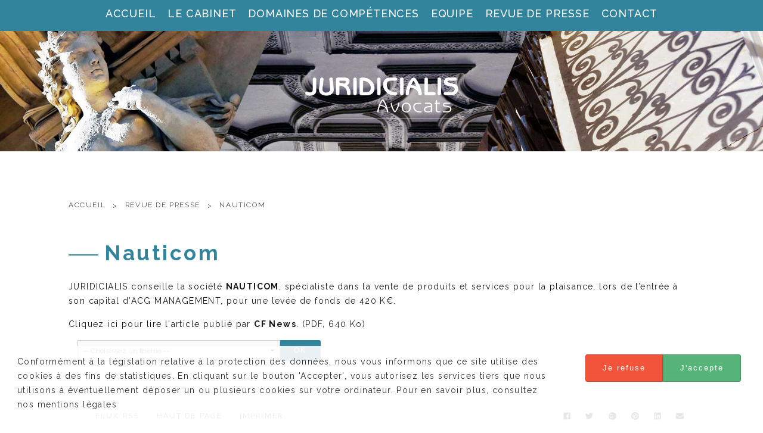

--- FILE ---
content_type: text/html; charset=utf-8
request_url: https://www.juridicialis.com/fr/revue-presse/id-9-nauticom
body_size: 5017
content:
<!DOCTYPE html>
<html class="no-js" lang="fr">
	<head>
		<meta charset="utf-8"/>
<meta name="viewport" content="width=device-width, initial-scale=1.0" />


<title>Nauticom - Juridicialis</title>
<base href="https://www.juridicialis.com/">
<meta name="msvalidate.01" content="97DD084919CE8B5628CBFE37FCCC0770">

<meta name="google-site-verification" content="Uo3aMbaI_LrAdWgM2cEIBfASGGN8NBce7PZ_z4Y62bA" />
	<meta name="description" content="Consultez les revues de presse et d&amp;eacute;couvrez des articles sur le th&amp;egrave;me &quot;avocat&amp;nbsp;corporate&quot;. D&amp;eacute;couvrez l&#039;article sur la soci&amp;eacute;t&amp;eacute;&amp;nbsp;Nauticom&amp;nbsp;sp&amp;eacute;cialiste de la vente pour la plaisance.">
	<meta name="keywords" content="">
    <meta name="robots" content="index,follow">
	<meta name="last-modified" content="Tue, 14 Jan 2025 10:54:48 +0100">
<link rel="shortcut icon" href="images/favicon.gif">
		<link rel="canonical" href="https://www.juridicialis.com/fr/revue-presse/id-9-nauticom">
			<link rel="alternate" type="application/rss+xml" title="RSS: Revue de presse" href="fr/revue-presse/?rss">
						<meta property="og:title" content="Nauticom">
		<meta property="og:description" content="Consultez les revues de presse et d&amp;eacute;couvrez des articles sur le th&amp;egrave;me &quot;avocat&amp;nbsp;corporate&quot;. D&amp;eacute;couvrez l&#039;article sur la soci&amp;eacute;t&amp;eacute;&amp;nbsp;Nauticom&amp;nbsp;sp&amp;eacute;cialiste de la vente pour la plaisance.">
				<meta property="og:url" content="https://www.juridicialis.com/fr/revue-presse/id-9-nauticom">
		<meta property="og:site_name" content="Juridicialis Avocats">
				<link rel="stylesheet" type="text/css" href="_2/css/app.css">
		</head>
	<body id="top-nav" class="fr revue-presse ">
		                                                                <script>
                var ua = ["UA-115753758-1"];
                
                (function (i, s, o, g, r, a, m) {
                    i['GoogleAnalyticsObject'] = r;
                    i[r] = i[r] || function () {
                        (i[r].q = i[r].q || []).push(arguments)
                    }, i[r].l = 1 * new Date();
                    a = s.createElement(o),
                        m = s.getElementsByTagName(o)[0];
                    a.async = 1;
                    a.src = g;
                    m.parentNode.insertBefore(a, m)
                })(window, document, 'script', '//www.google-analytics.com/analytics.js', 'ga');
                for (var i = 0; i < ua.length; i++) {
                    ga('create', ua[i], {'storage': 'none'});
                    ga('set', 'anonymizeIp', true);
                    ga('send', 'pageview');
                }
                
            </script>
            
                                                		
	
	<div class="container">

		<header class="header">
			<div class="barre-menu row">
				<nav class="top-bar" role="navigation" data-topbar data-options="custom_back_text: true; back_text: Retour; mobile_show_parent_link: true">
					<ul class="title-area">
												<li class="name"></li>
						<!-- Remove the class "menu-icon" to get rid of menu icon. Take out "Menu" to just have icon alone -->
						<li class="toggle-topbar menu-icon"><a href="#"><span>Menu</span></a></li>
					</ul>
					<section class="top-bar-section"><ul class="left">   <li class="index  "><a href="fr/." title="Accueil - Juridicialis Avocats">Accueil</a></li>
   <li class="cabinet  "><a href="fr/cabinet" title="Découvrez le cabinet d'avocats Juridicialis">Le cabinet</a>
   <ul>
      <li class="honoraires last  "><a href="fr/cabinet/honoraires" title="Honoraires - Juridicialis Avocats">Honoraires</a></li>
   </ul>
   </li>
   <li class="nos-competences  "><a href="fr/nos-competences" title="Domaines de compétences - Juridicialis Avocats">Domaines de compétences</a>
   <ul>
      <li class="id-1-droit-des-societes  "><a href="fr/nos-competences/id-1-droit-des-societes">Droit des sociétés</a></li>
      <li class="id-3-cession-acquisition-d-entreprises  "><a href="fr/nos-competences/id-3-cession-acquisition-d-entreprises">Cession / Acquisition d’entreprises</a></li>
      <li class="id-5-capital-investissement-capital-risque  "><a href="fr/nos-competences/id-5-capital-investissement-capital-risque">Capital Investissement / Capital Risque</a></li>
      <li class="id-4-droit-social  "><a href="fr/nos-competences/id-4-droit-social">Droit social</a></li>
      <li class="id-2-contentieux last  "><a href="fr/nos-competences/id-2-contentieux">Contentieux</a></li>
   </ul>
   </li>
   <li class="notre-equipe  "><a href="fr/notre-equipe" title="Découvrez l'équipe de Juridicialis">Equipe</a></li>
   <li class="revue-presse select  "><a href="fr/revue-presse" title="Revue de presse - Juridicialis" class=" aselect">Revue de presse</a>
   <ul>
      <li class="theme-4-avocat-corporate-levee-de-fonds  "><a href="fr/revue-presse/theme-4-avocat-corporate-levee-de-fonds">Avocat corporate / levée de fonds</a></li>
      <li class="theme-3-avocat-de-l-acquereur  "><a href="fr/revue-presse/theme-3-avocat-de-l-acquereur">Avocat de l'Acquéreur</a></li>
      <li class="theme-5-avocat-de-l-investisseur  "><a href="fr/revue-presse/theme-5-avocat-de-l-investisseur">Avocat de l'Investisseur</a></li>
      <li class="theme-1-avocat-du-cedant last  "><a href="fr/revue-presse/theme-1-avocat-du-cedant">Avocat du Cédant</a></li>
   </ul>
   </li>
   <li class="contact last  "><a href="fr/contact" title="Contactez le cabinet d'avocats Juridicialis">Contact</a></li>
</ul></section>
				</nav>
			</div>
		</header>

				<div class="banniere-2">
			<div id="logo">
				<a href="fr/"
				   title="Juridicialis Avocats - Retour à l'accueil"><img src="images/logo.png" alt="Cabinet d'avocats Juridicialis"></a>
			</div>
			<div class="bandeau_interne" 
				style="background-image:url('https://www.juridicialis.com/upload/bannieres/banniere7.jpg?2');">
			</div>
		</div>
		

		
					<div class="bloc_contenu_interne large-12 columns">
				<div class="row">
					<div class="large-12 medium-12 columns">
													<ul class="breadcrumbs">
								<li class="home"><a href="https://www.juridicialis.com/">Accueil</a></li>								<li><a href="fr/revue-presse">Revue de presse</a></li><li><span>Nauticom</span></li>							</ul>
												<div class="contenu contenu_interne">
														<h1 class="titre-page">Nauticom</h1>
							<div id="preview"><div class="rte"></div><section>
	
			<article>
															<div class="rte"><p>JURIDICIALIS conseille la soci&eacute;t&eacute; <strong>NAUTICOM</strong>, sp&eacute;cialiste dans la vente de produits et services pour la plaisance, lors de l&rsquo;entr&eacute;e &agrave; son capital d&rsquo;ACG MANAGEMENT, pour une lev&eacute;e de fonds de 420 K&euro;.</p>
<p><a href="upload/Revue_de_presse/Avocat_corporate_levee_de_fonds/Nauticom_prend_le_large.pdf" target="_blank" rel="noopener">Cliquez ici pour lire l'article publi&eacute; par <strong>CF News</strong>.</a></p></div>
				
		

									<footer>
						<p><a href="fr/revue-presse/" class="retour">« Retour</a></p>
					</footer>
									</article>
	</section>


		<div>
					<form action="fr/revue-presse/" method="get" class="themes large-5 medium-5 columns"><div class="row collapse"><div class="large-10 medium-10 small-10 columns"><select name="theme" class="">
<option value="">-- Choisissez un thème --</option>
<option value="4">Avocat corporate / levée de fonds</option>
<option value="3">Avocat de l'Acquéreur</option>
<option value="5">Avocat de l'Investisseur</option>
<option value="1">Avocat du Cédant</option>
</select></div><div class="large-2 medium-2 small-2 columns "><input id="theme-submit" type="submit" value="OK" class="button radius postfix"></div></div></form><noscript><ul><li><a href="fr/revue-presse/theme-4-avocat-corporate-levee-de-fonds">Avocat corporate / levée de fonds</a></li><li><a href="fr/revue-presse/theme-3-avocat-de-l-acquereur">Avocat de l'Acquéreur</a></li><li><a href="fr/revue-presse/theme-5-avocat-de-l-investisseur">Avocat de l'Investisseur</a></li><li><a href="fr/revue-presse/theme-1-avocat-du-cedant">Avocat du Cédant</a></li></ul></noscript>						<hr>
	</div>

<div class="rte"></div><div class="clearfix"></div><div class="bloc_share_this hide-for-small"><div class="bloc_top_print large-6 medium-6 small-6 columns"><ul class="inline-list"><li><a href="fr/revue-presse/?rss" rel="nofollow" title="##Flux RSS disponible##">Flux RSS</a></li><li><a href="fr/revue-presse/id-9-nauticom#top-nav" class="bt_top">Haut de page</a></li><li class="last"><a href="fr/revue-presse/id-9-nauticom#" class="print">Imprimer</a></li></ul></div><div class="large-6 medium-6 small-6 columns text-right"><ul class="social-icons inline-list right"><li><a href="https://www.facebook.com/sharer/sharer.php?u=https%3A%2F%2Fwww.juridicialis.com%2Ffr%2Frevue-presse%2Fid-9-nauticom&t=" title="Partager sur Facebook" target="_blank" onclick="window.open('https://www.facebook.com/sharer/sharer.php?u=' + encodeURIComponent(document.URL) + '&t=' + encodeURIComponent(document.URL), '', 'width=580,height=470'); return false;"><i class="fab fa-lg fa-facebook "></i></a></li><li><a href="https://twitter.com/intent/tweet?source=https%3A%2F%2Fwww.juridicialis.com%2Ffr%2Frevue-presse%2Fid-9-nauticom&text=:%20https%3A%2F%2Fwww.juridicialis.com%2Ffr%2Frevue-presse%2Fid-9-nauticom" target="_blank" title="Tweeter" onclick="window.open('https://twitter.com/intent/tweet?text=' + encodeURIComponent(document.title) + ':%20'  + encodeURIComponent(document.URL), '', 'width=580,height=470'); return false;"><i class="fab fa-lg fa-twitter "></i></a></li><li><a href="https://plus.google.com/share?url=https%3A%2F%2Fwww.juridicialis.com%2Ffr%2Frevue-presse%2Fid-9-nauticom" target="_blank" title="Partager sur Google+" onclick="window.open('https://plus.google.com/share?url=' + encodeURIComponent(document.URL), '', 'width=580,height=470'); return false;"><i class="fab fa-lg fa-google-plus "></i></a></li><li><a href="http://pinterest.com/pin/create/button/?url=https%3A%2F%2Fwww.juridicialis.com%2Ffr%2Frevue-presse%2Fid-9-nauticom&description=" target="_blank" title="Pin it" onclick="window.open('http://pinterest.com/pin/create/button/?url=' + encodeURIComponent(document.URL) + '&description=' +  encodeURIComponent(document.title)); return false;"><i class="fab fa-lg fa-pinterest "></i></a></li><li><a href="http://www.linkedin.com/shareArticle?mini=true&url=https%3A%2F%2Fwww.juridicialis.com%2Ffr%2Frevue-presse%2Fid-9-nauticom&title=&summary=&source=https%3A%2F%2Fwww.juridicialis.com%2Ffr%2Frevue-presse%2Fid-9-nauticom" target="_blank" title="Partager sur LinkedIn" onclick="window.open('http://www.linkedin.com/shareArticle?mini=true&url=' + encodeURIComponent(document.URL) + '&title=' +  encodeURIComponent(document.title)); return false;"><i class="fab fa-lg fa-linkedin "></i></a></li><li><a href="mailto:?subject=&body=:%20https%3A%2F%2Fwww.juridicialis.com%2Ffr%2Frevue-presse%2Fid-9-nauticom" title="Partager par email" onclick="window.open('mailto:?subject=' + encodeURIComponent(document.title) + '&body=' +  encodeURIComponent(document.URL)); return false;"><i class="fa fa-lg fa-envelope"></i></a></li></ul></div></div></div>						</div>
					</div>
				</div>
			</div>
				
		
		<footer class="footer large-12 columns">

			<aside class="cabinets large-4 medium-4 small-12 columns">
					<a href="https://goo.gl/maps/i5Vf51zWHN92">Nous trouver</a><br/>
					<a href="fr/contact">Nous contacter</a>
					<p>Tél. : 04 91 04 69 74</p>
			</aside>

			<aside class="logo-footer large-4 medium-4 small-12 columns"">
				<a href="fr/" title="Juridicialis Avocats - Retour à l'accueil"><img src="images/logo-footer.png" alt="Juridicialis Avocats - Droit des Affaires"></a>
				<p>19 rue de la R&eacute;publique CS 80336 <br /> 13217 Marseille Cedex 2</p>
				<ul class="liste-rs">
					<li><a href="https://www.facebook.com/Juridicialis-Avocats-178122539641371/"><i class="fab fa-facebook-f fa-2x"></i></li>
					<li><a href="https://twitter.com/Juridicialis"><i class="fab fa-twitter fa-2x"></i></li>
					<li><a href="https://www.linkedin.com/company/juridicialis-avocats/"><i class="fab fa-linkedin-in fa-2x"></i></li>
				</ul>
			</aside>

			<aside class="cabinets large-4 medium-4 small-12 columns">
					<ul class="liste_menu_pied">   <li class="mentions-legales pied "><a href="fr/mentions-legales" title="Mention légales - Juridicialis Avocats">Mentions légales</a></li>
   <li class="plan-site last pied "><a href="fr/plan-site" title="Plan du site - Juridicialis Avocats">Plan du site</a></li>
</ul>
			</aside>

							<div class="copyright large-12 columns">
					<p>&copy;2018-26 - Juridicialis Avocats - Tous droits réservés -
					Conception Absolute Communication - Réalisation Answeb <br/>
					 Crédit photos : <a href="http://www.cabanelphoto.com/" target="_blank" rel="noopener">Jerôme Cabanel</a> - 
					 <a href="https://www.malt.fr/profile/margauxmagis" target="_blank" rel="noopener">Margaux Magis</a></p>
				</div>
					</footer>
		
	</div>
					<script src="_2/lib/modernizr,jquery,czbox2,user,parallax,foundation,foundation.topbar,jquery.bxslider,foundation.reveal.js"></script>
		                            
                <div id="rgpd-banner" class="alert-box secondary"
                     style="position:fixed;bottom:0;right:0;z-index:9999;margin:0;left:0;opacity:0.9; background: #fff">
                    <div class="medium-9 large-9 nine columns">
                        <p>Conformément à la législation relative à la protection des données, nous vous informons que ce site utilise des cookies à des fins de statistiques. En cliquant sur le bouton 'Accepter', vous autorisez les services tiers que nous utilisons à éventuellement déposer un ou plusieurs cookies sur votre ordinateur.                            Pour en savoir plus, consultez nos mentions légales</p>
                    </div>
                    <div class="medium-3 large-3 three columns">
                        <div class="button-group radius right">
                            <a href="#" data-action="refuse"
                               class="rgpd-action small radius button alert">Je refuse</a>
                            <a href="#" data-action="accept"
                               class="rgpd-action small radius button success">J'accepte</a>
                        </div>
                    </div>
                </div>
            
        
            <script>
                if (typeof jQuery !== 'undefined') {
                    jQuery(document).ready(function () {
                        jQuery('#rgpd').foundation('reveal', 'open');
                        jQuery('.rgpd-action').on('click', function (ev) {
                            var choice = jQuery(this).data('action');
                            if (typeof Cookies === 'function') {
                                // https://github.com/js-cookie/js-cookie
                                Cookies.set('rgpd', choice, {expires: 13 * 30, path: '/'});
                            } else if (typeof jQuery.cookie !== 'undefined') {
                                // https://github.com/carhartl/jquery-cookie
                                jQuery.cookie('rgpd', choice, {expires: 13 * 30, path: '/'});
                            } else {
                                var date = new Date();
                                date.setTime(date.getTime() + (13 * 30 * 24 * 60 * 60 * 1000));
                                document.cookie = "rgpd=" + choice + "; expires=" + date.toGMTString() + "; path=/";
                            }
                            jQuery('#rgpd-result, #rgpd-actions').toggleClass('hide');
                            jQuery('#rgpd-banner').remove();
                            ev.preventDefault();
                        });
                    });
                } else {
                    // Mootools
                    $(window).addEvent('domready', function () {
                        $$('.close-reveal-modal').dispose();
                        if ($('rgpd')) {
                            minipopup($('rgpd').get('html'));
                            $('rgpd').dispose();
                        }
                        $$('.rgpd-action').addEvent('click', function () {
                            Cookie.write('rgpd', this.getProperty('data-action'), {duration: 13 * 30, path: '/'});
                            $$('#rgpd-result').setStyle('display', 'block').removeClass('hide');
                            $$('#rgpd-actions').setStyle('display', 'none');
                            $$('#rgpd-banner').dispose();
                            return false;
                        });
                    });
                }
            </script>
        
        <script>
									jQuery('.bt_top').on('click', function(event) {
									jQuery('body, html').stop().animate({scrollTop:0}, 500);
									event.preventDefault();
									});
								</script>
	<script>
		
		
				jQuery(document).ready( function() {
					$('.top-bar ul ul').addClass('dropdown').parent().addClass('has-dropdown');
					$(document).foundation();
					setupForms();
				});
		
	</script>
		<link rel="stylesheet" type="text/css" href="_2/lib/czbox/czbox2.css">
	<link href="https://fonts.googleapis.com/css?family=Raleway:200,300,400,500,700,900" rel="stylesheet">
	<script defer src="https://use.fontawesome.com/releases/v5.0.6/js/all.js"></script>
</body>
</html>